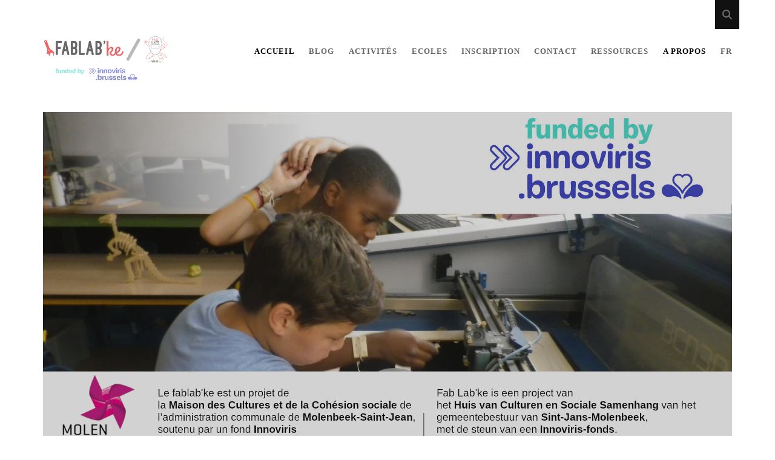

--- FILE ---
content_type: text/css
request_url: https://fablabke.be/wp-content/themes/tracks-child/style.css?ver=6.9
body_size: 240
content:
/* 
Theme Name: Fablab'ke 
Theme URL: https://fablabke.be
Description: Un thème basé sur Tracks
Theme Author: Fifi
Author URL: https://fablabke.be
Template: tracks 
Version: 1.0.0 
Text Domain: tracks-child 
*/


#menu-primary {
	font-family: "Quicksand";
	color: black !important;
}


#menu-primary a {
	color: black !important;
}

body,
#loop-container,
.top-navigation,
#main,
#sidebar-footer,
.menu-primary-items ul,
#menu-primary {
	background-color: white !important;
}

.menu-primary-items ul li {
	border-bottom: 1px solid #ccc;
}

.menu-primary-items ul {
	border: 1px solid #ccc;

}

.design-credit {
	display: none;
}

/*
// version ronde
.macaron {
	font-family: "Quicksand";
	position: absolute;
	right: 10px;
	top: 10px;
	width: 70px;
	height: 70px;
	background-color: #c9270a;
	line-height: 70px;
	border-radius: 50%;
	font-size: 15px;
	color: #fff;
	text-align: center;
	opacity: 0.8;
}
*/


.macaron {
	font-family: "Quicksand";
	position: absolute;
	right: 10px;
	top: 10px;
	display: inline-block;
	background-color: #4b251f;
	width: 90px;
	border-radius: 5px;
	padding: 8px;
	font-size: 15px;
	color: #fff;
	text-align: center;
	opacity: 0.8;
}


.even .macaron {
	left: 10px !important;
}